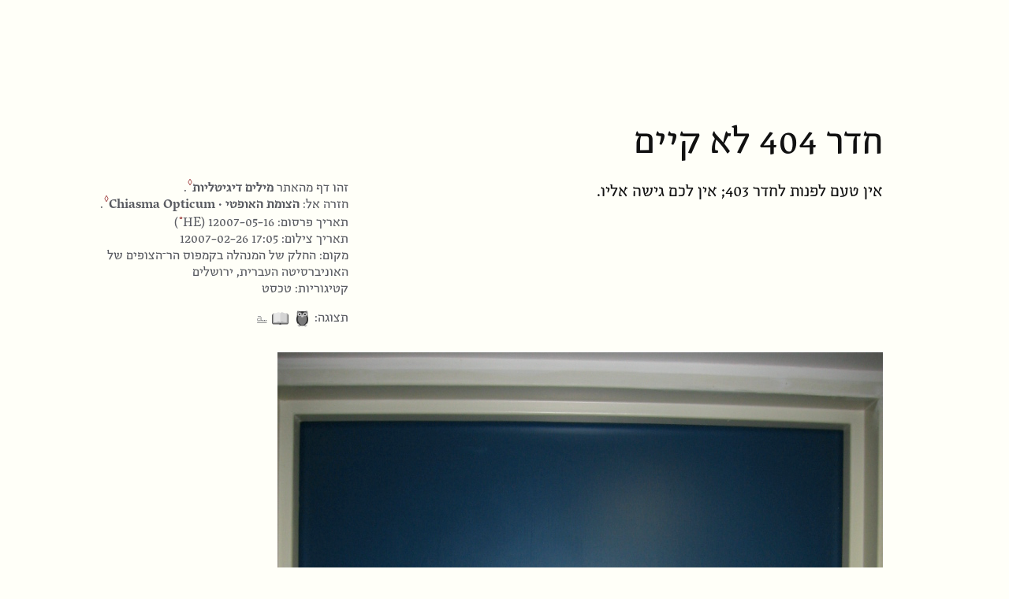

--- FILE ---
content_type: text/html
request_url: https://digitalwords.net/chi/oc/v1/127.html
body_size: 2100
content:
<!DOCTYPE html>

<head>
    <meta charset="UTF-8" />
    <link rel="stylesheet" type="text/css" media="all" href="/css/style.css" />
    <link rel="stylesheet" type="text/css" media="all" href="/css/hebrew.css" />
    <meta name="fediverse:creator" content="@ruxotves@hed.im">
    <link href="/feed.xml" type="application/atom+xml" rel="alternate" title="עדכונים לכל האתר" />
    <meta name="viewport" content="width=device-width, initial-scale=1">
    <title>חדר 404 לא קיים · מילים דיגיטליות</title>
    <link rel="icon" type="image/png" href="/favicon.png" sizes="48x48" />
    <script type="text/javascript" src="/js/gender.js"></script>
    <script type="text/javascript" src="/js/jss.min.js"></script>
</head>

<body onload="randomize_gender();">

<script>
function onlyPlayOneIn(container) {
        container.addEventListener("play", function(event) {
                audio_elements = container.getElementsByTagName("audio")
                for(i=0; i < audio_elements.length; i++) {
                        audio_element = audio_elements[i];
                        if (audio_element !== event.target) {
                                audio_element.pause();
                                audio_element.currentTime = 0;
                        }
                }
        }, true);
}
document.addEventListener("DOMContentLoaded", function() {
        onlyPlayOneIn(document.body);
});
</script>

<article>
<section>
<h1>

חדר 404 לא קיים</h1>


<label for="123" class="margin-toggle" style="display: none">X</label>
<input type="checkbox" id="123" class="margin-toggle"></input>
<div id="marginnav" class="marginnote">
    <div style="margin-bottom: 1em">
            זהו דף מהאתר <a href="/" class="xref"><b>מילים דיגיטליות</b></a>.
        <br/>
        חזרה אל: <a href="/chi/index.html" class="xref"><b>הצומת האופטי · Chiasma Opticum</b></a>.
        <br/>
        תאריך פרסום: 12007-05-16 (<a href="https://www.youtube-nocookie.com/embed/czgOWmtGVGs?hl=iw&cc_lang_pref=iw&cc_load_policy=1""><span class="latin">HE</span></a>)

        <br/>
        תאריך צילום: <span dir="ltr">12007-02-26 17:05</span>
        <br/>
        מקום: החלק של המנהלה בקמפוס הר־הצופים של האוניברסיטה העברית, ירושלים
        <br/>
        קטיגוריות: טכסט
    </div>

    <div style="margin-bottom: 1em">
    תצוגה:
    <abbr title="מצב לילה/ים"><ul id="lightswitch">
      <li>
        <span style="filter: grayscale(100%)">🦉</span>
        <span style="filter: grayscale(100%)">💡</span>
      </li>
    </ul></abbr>
    <abbr title="מצב קריאה/צבעוני"><ul id="readingmode">
      <li>
        <span>🎨</span>
        <span style="filter: grayscale(100%)">📖</span>
      </li>
    </ul></abbr>
    <abbr title="קישורים רגילים/נוחים"><ul id="uglylinks">
      <li>
        <span>⎁</span>
        <span style="filter: grayscale(100%)">📄</span>
      </li>
    </ul></abbr>
    </div>







</div>


<headline></headline><body><p>אין טעם לפנות לחדר 403; אין לכם גישה אליו.</p><figure class="fullwidth"><a href="127-001.jpg" class="barelink"><img src="127-001.jpg"/></a></figure><figure class="fullwidth"><a href="127-002.jpg" class="barelink"><img src="127-002.jpg"/></a></figure><p><a href="https://en.wikipedia.org/wiki/HTTP_403#4xx_Client_Error" class="wikilink">(למאותגרים HTTP־ית)</a></p></body><div style="display: none"><toc-entries></toc-entries></div>


<hr class="kinderlachhr"/>
<ul class="child-list">

</ul>



</section>
</article>

<!--
<script src="https://code.jquery.com/jquery-3.3.1.js"></script>
<script type="text/javascript">
    $(document).ready(function(){
        $('.toggle').click(function(){
            $('.toggle').toggleClass('active')
            $('body').toggleClass('night')
        })
    })
</script>
-->

<!--
<link rel="preconnect" href="https://fonts.googleapis.com">
<link rel="preconnect" href="https://fonts.gstatic.com" crossorigin>
<style>
@font-face {
    font-family: 'Noto Emoji';
    font-style: normal;
    font-weight: 400;
    font-display: swap;
  opacity: 0.5;
    /*src: url(https://fonts.gstatic.com/s/notoemoji/v34/bMrnmSyK7YY-MEu6aWjPDs-ar6uWaGWuob-r0jwv.ttf) format('truetype');*/
    /* unicode-range: U+1F300-1F5FF, U+1F600-1F64F, U+1F680-1F6FF, U+2600-26FF; */
    unicode-range: U+00A9, U+00AE, U+203C, U+2049, U+20E3, U+2122, U+2139, U+2194-2199, U+21A9-21AA, U+231A, U+231B, U+2328, U+23CF, U+23E9-23F3, U+23F8-23FA, U+24C2, U+25AA, U+25AB, U+25B6, U+25C0, U+25FB-25FE, U+2600-27EF, U+2934, U+2935, U+2B00-2BFF, U+3030, U+303D, U+3297, U+3299, U+1F000-1F02F, U+1F0A0-1F0FF, U+1F100-1F64F, U+1F680-1F6FF, U+1F910-1F96B, U+1F980-1F9E0,
    U+1F300-1F5FF, U+1F600-1F64F, U+1F680-1F6FF, U+2600-26FF
    ;
}
</style>
-->

<script src="https://cdn.jsdelivr.net/npm/@twemoji/api@latest/dist/twemoji.min.js" crossorigin="anonymous"></script>
<script>twemoji.parse(document.body);</script>

<script src="https://code.jquery.com/jquery-3.3.1.js"></script>
<script type="text/javascript">
$(document).ready(function(){
    $('#readingmode').toggleClass('active');
    $('.marginnote img,.emoji').toggleClass('readingmode');
  $('#lightswitch').click(function(){
    $('#lightswitch').toggleClass('active');
    $('body').toggleClass('night');
    $('a').toggleClass('night');
    $('h2').toggleClass('night');
    $('h3').toggleClass('night');
    $('span').toggleClass('night');
    $('#marginnav').toggleClass('night');
  });
  $('#readingmode').click(function(){
    $('#readingmode').toggleClass('active');
    $('.marginnote img,.emoji').toggleClass('readingmode');
  });
  $('#uglylinks').click(function(){
    $('#uglylinks').toggleClass('active');
    $('a').toggleClass('uglylinks');
  });
})
</script>


</body>

--- FILE ---
content_type: text/css
request_url: https://digitalwords.net/css/style.css
body_size: 2657
content:
@import url('/fonts/main.css');
@import url('tufte.css');
@import url('butternick-links.css');
@import url('switches.css');
@import url('highlight.css');
@import url('fediverse.css');



/*
┌───────────┐
│ Languages │
└───────────┘

*/

.latin {
        font-family: "Vesper";
        direction: ltr !important;
    text-align: left;
}
.latin:before {
        content: "‎";
}
.latin:after {
        content: "‎";
}

.latinpar {
        direction: ltr;
        text-align: left;
        font-family: "Vesper";
}

.hebrewpar {
        direction: rtl;
        text-align: right;
    font-family: "Rac", "Open Sans Hebrew", "Alef", serif;
}

.textwidthpar {
        width: 55%;
}


blockquote ul, blockquote ol {
        width: 50%;
}

@media (max-width: 760px) {
        .textwidthpar {
        width: 100%;
        }
}

.center {
        width: 55%;
        text-align: center;
}

@media (max-width: 760px) {
        .center {
        width: 100%;
                text-align: center;
        }
}

.gentium {
        font-family: "Gentium Plus", "Gentium";
        direction: ltr !important;
}
.gentium:before {
        content: "‎";
}
.gentium:after {
        content: "‎";
}

.grapheme:before {
        content: "⟨";
}
.grapheme:after {
        content: "⟩";
}

.hebrew-meta {
        direction: rtl;
        font-family: "SBL Hebrew";
}

.biblical-hebrew {
        direction: rtl;
        font-family: "SBL Hebrew";
}

.mongol {
        writing-mode: tb-lr;
        writing-mode: vertical-lr;
}


/*
┌───────────────────┐
│ Table of contents │
└───────────────────┘
*/

/* Index page */

#toc {
        margin-top: 10ex;
}

#toc ul {
        list-style-type: none;
    list-style: none;
    padding-right: 0;
}

.maintoc ul li {
        font-weight: bold;
}

.maintoc ul li li {
        font-weight: normal;
}

.kinderlachhr {
    margin: 3em 0;
}


/* Local TOC for pages */

.nav2, .nav3, .nav4, .nav5 {
    font-family: "Vesper", "Rac";
    font-feature-settings: "tnum" 1;
}

.nav2 a:after, .nav3 a:after, .nav4 a:after, .nav4 a:after {
        content: none;
}



/*
┌───────┐
│ Tufte │
└───────┘
*/

.sidenote, .marginnote {
        margin-bottom: 2ex;
}

.marginnote img {
        width: 100%;
}


h2, h3, h4, h5 {
        font-style: normal;
        font-weight: normal;
        color: #595B61;
}

h2 {
        margin-top: 5rem;
}

h3 {
        margin-top: 4rem;
}

h4 {
    font-size: 1.4rem;
    margin-top: 3rem;
    margin-bottom: 1.4rem;
    line-height: 1;
}

h5 {
    font-size: 1.2rem;
    margin-top: 3rem;
    margin-bottom: 1.4rem;
    line-height: 1;
}

h4+h5 {
        margin-top: 2rem;
}

dl {
    font-size: 1.4rem;
    line-height: 2rem;
}

section > dl {
    width: 55%;
}

dl {
  display: grid;
  grid-template-columns: max-content auto;
}

dt {
  grid-column-start: 1;
}

dd {
  grid-column-start: 2;
}

@media (max-width: 760px) {
        /*label.margin-toggle:not(.sidenote-number) {*/
        label.margin-toggle {
                display: inline-table;
                width: 1em;
                height: 1em;
                margin-left: 0.25em;
                margin-right: 0.25em;
                /*font-size: 1em;*/
                font-family: monospace;
                /*line-height: 10px;*/
                /*line-height: normal;*/
                vertical-align: middle;
                text-align: center;
                border: solid 1px gray;
                color: gray;
                border-radius: 3px;
        }
        label.margin-toggle.sidenote-number:after {
                top: 0;
                left: 0;
                right: 0;
                bottom: 0;
                vertical-align: inherit;
                font-size: initial;
        }
}

.sidenote-number:after, .sidenote:before {
    font-size: 0.8rem;
}


.sidenote:before {
    content: " " counter(sidenote-counter) " ";
    top: 0;
    border: 1px #595B61 solid;
    color: #595B61;
    border-radius: 9cm;
}

.blogdiv {
    font-size: 1.4rem;
    line-height: 2rem;
    margin-top: 1.4rem;
    margin-bottom: 1.4rem;
    padding-right: 0;
    vertical-align: baseline;
    width: 55%;
}

@media (max-width: 760px) {
    .blogdiv {
        width: 100%;
    }
}

.slide {
    width: 100%;
}

section > table {
    font-size: 1.4rem;
    line-height: 2rem;
}

ul p + p {
    margin-top: 1.4rem;
}

li {
        margin-bottom: 1.4rem;
}

.maintoc li, .child-list li {
        margin-bottom: 0px;
}

/*
┌──────┐
│ Misc │
└──────┘
*/

#sitetitle {
    font-weight: 400;
    margin-top: 4rem;
    margin-bottom: 1.5rem;
    font-size: 3.2rem;
    line-height: 1;
}

#sitelogo {
        height: 1.5ex;
        width: auto;
        vertical-align: bottom;
        float: left
}

@media (max-width: 760px) {
        #sitelogo {
                display: none;
        }
}

.todo {
        color: #E11;
}

.figuresource {
    float: left;
    }

.figuresource-ltr {
    float: right;
}

ul {
        list-style: circle;
}

code {
        font-family: Iosevka;
        direction: ltr !important;
}
code:before {
        content: "‎";
}
code:after {
        content: "‎";
}

.tldr {
        font-size: 1.4rem;
    line-height: 2rem;
        color: #595B61;
        width: 55%;

    background: #fcfcfc;
    padding: 1.5rem;
    border-top: 1px solid #ebebeb;
    border-bottom: 1px solid #ebebeb;
    margin-bottom: 1.2rem;
}

@media (max-width: 760px) {
        .tldr {
                width: 100%;
        }
}

/* This way <sup /> doesn’t make spacing between lines awkwardly big. */
sup {
    line-height: 0;
}

.frame {
    border: thin black solid;
}

th {
        text-align: initial;
}

/*
┌─────────┐
│ Glosses │
└─────────┘
*/

.example {
    padding: 1.5rem;
        padding-top: 0.5rem;
    border-top: 1px solid #ebebeb;
    border-bottom: 1px solid #ebebeb;
    margin-bottom: 1.2rem;
}

.gloss {
        font-size: 75%;
}

.glossedblock li {
        margin-bottom: 2ex;
        line-height: 4rem;
}


/*
┌──────────────┐
│ (La)TeX logo │
└──────────────┘
Source: https://stackoverflow.com/a/8160532
*/

.tex sub, .latex sub, .latex sup {
        text-transform: uppercase;
}

.tex sub, .latex sub {
        vertical-align: -0.5ex;
        margin-left: -0.1667em;
        margin-right: -0.125em;
}

.tex, .latex, .tex sub, .latex sub {
        font-size: 1em;
}

.latex sup {
        font-size: 0.85em;
        vertical-align: 0.15em;
        margin-left: -0.36em;
        margin-right: -0.15em;
}

/*
┌───────────┐
│ Pixel art │
└───────────┘
*/

.pixelart {
    image-rendering: optimizeSpeed;             /* STOP SMOOTHING, GIVE ME SPEED  */
    image-rendering: -moz-crisp-edges;          /* Firefox                        */
    image-rendering: -o-crisp-edges;            /* Opera                          */
    image-rendering: -webkit-optimize-contrast; /* Chrome (and eventually Safari) */
    image-rendering: pixelated; /* Chrome */
    image-rendering: optimize-contrast;         /* CSS3 Proposed                  */
    -ms-interpolation-mode: nearest-neighbor;   /* IE8+                           */
}


/*
┌─────┐
│ Bit │
└─────┘
*/


@font-face {
    font-family: bob;
    font-style: normal;
    font-weight: normal;
    font-stretch: normal;
    src: url('/fonts/bobbin/bobbin-webfont.woff2') format('woff2'),
         url('/fonts/bobbin/bobbin-webfont.woff') format('woff');
}

.bitbox {
        background-color: #111;
        color: #fffff8;
        padding: 1em;
        border-radius: 1em;
        min-height: 4.8em;
        width: calc(55% - 2em);
        font-family: bob;
        display: block;
}

.bitbox a:after {
        font-family: Bobbin;
}

.bitbox a:after {
        color: #88c0d0;
}

.megason {
        width: 615px;
        height: 407px;
        background: url("/pici-80/megason.webp");
        display: inline-block;
        background-repeat: no-repeat;
        background-size: cover;
        transition-duration: background 1s;
}

.megason:hover {
        background: url("/pici-80/megason-easter.webp");
        background-repeat: no-repeat;
        background-size: cover;
}

.smallbit {
        width: 2em;
        height: 2em;
        background: url("/pici-80/bit-small-l.png");
        display: inline-block;
        background-repeat: no-repeat;
        background-size: cover;
        margin-left: 1em;
}

.smallbit:hover {
        background: url("/pici-80/bit-small-l-2.png");
        background-repeat: no-repeat;
        background-size: cover;
}
.smallbit a:hover {
        background: none;
}

@media (max-width: 760px) {
        .bitbox {
                width: 90%;
        }
}

/*
┌─────────┐
│ PICI-80 │
└─────────┘
*/

.picoscreenshot {
        width: 256px !important;
        height: 256px !important;
        border: solid 4px black;
}

.pico {
        font-family: 'Zepto-8' !important;
        direction: ltr !important;
    text-align: left;
        font-size: 60%;
}


/*
┌──────────────────────┐
│ booktabs-like tables │
└──────────────────────┘
*/

.booktab {
        border-top: 2px solid #111;
        border-bottom: 2px solid #111;
}

.booktab th {
    border-bottom: 1px solid #111;
    text-align: inherit;
        font weight: normal;
        vertical-align: top;
}


/*
┌───────────────────┐
│ Tables in general │
└───────────────────┘
*/

table td {
        vertical-align: top;
}


/*
┌─────────┐
│ Twemoji │
└─────────┘
*/

img.emoji {
   height: 1em;
   width: 1em;
   margin: 0 .05em 0 .1em;
   vertical-align: -0.1em;
   /*filter: grayscale(100%);*/
}


h.greyscale {
        filter: grayscale(100%);
}





/*
┌────────────────────┐
│ Letter-sized image │
└────────────────────┘
*/

.lettersized {
        height: 1em !important;
}


/*
┌───────────────┐
│ Keyboard keys │
└───────────────┘
*/

kbd {
        display: inline-block;
        padding: 3px 5px;
        font-family: Iosevka, monospace;
        direction: ltr;
        color: #444d56;
        vertical-align: middle;
        background-color: #fafbfc;
        border: solid 1px #d1d5da;
        border-bottom-color: #d1d5da;
        border-radius: 6px;
        box-shadow: inset 0 -1px 0 #d1d5da;
}


/*
┌──────────────────────┐
│ Comma separated list │
└──────────────────────┘
*/

.comma-list {
  display: inline;
  list-style: none;
  padding: 0px;
}

.comma-list li {
  display: inline;
}

.comma-list li::after {
  content: ", ";
}

.comma-list li:last-child::after {
    content: "";
}


/*
 ┌───────┐
 │ Babel │
 └───────┘
*/

.bi {
width: 82%;
display: flex;
flex-direction: row-reverse;
}

.bi > p {
  flex: 1 1 50%;
  /*border: 1px solid black;*/
}


--- FILE ---
content_type: text/css
request_url: https://digitalwords.net/css/hebrew.css
body_size: -126
content:
@import url('rtl.css');

body, .hebrewfont, .gloss {
    font-family: 'NotoEmoji', "Rac", "Open Sans Hebrew", "Alef", serif;
}


--- FILE ---
content_type: text/css
request_url: https://digitalwords.net/css/rtl.css
body_size: 515
content:
.section_number {
    margin-left: 1em;
}

code, pre > code {
    direction: ltr !important;
}

.maintoc ul li li {
    padding-right: 2em;
}





body {
        padding-right: 12.5%;
        padding-left: 0%;
    direction: rtl;
}


p {
        padding-left: 0;
}

blockquote p {
        margin-right: 0;
        margin-left: 40px;
}

blockquote footer {
        text-align: left;
}

figcaption {
        float: left;
        clear: left;
}

figure.fullwidth figcaption {
        margin-right: 0;
        margin-left: 24%;
}

.sidenote, .marginnote {
        float: left;
        clear: left;
        margin-right: 0;
        margin-left: -60%;
}

.sidenote:before {
    margin-left: 0.5em;
}

.sidenote-number:after {
        margin-left: 0;
        margin-right: 0.1rem;
}

blockquote .sidenote, blockquote .marginnote {
        margin-right: 0;
        margin-left: -82%;
        text-align: right;
}

pre.code {
        margin-left: 0;
        margin-right: 2.5%;
}

.iframe-wrapper iframe {
        left: 0;
        right: 0;
}




@media (max-width: 760px) {
    body {
        width: 84%;
        padding-left: 8%;
        padding-right: 8%;
    }

    hr,
    section > p,
    section > footer,
    section > table {
        width: 100%;
    }

    pre > code {
        width: 97%;
    }

    section > ol {
        width: 90%;
    }

    section > ul {
        width: 90%;
    }

    figure {
        max-width: 90%;
    }

    figcaption,
    figure.fullwidth figcaption {
        margin-right: 0%;
        max-width: none;
    }

    blockquote {
        margin-right: 1.5em;
        margin-left: 0em;
    }

    blockquote p,
    blockquote footer {
        width: 100%;
    }

    label.margin-toggle:not(.sidenote-number) {
        display: inline;
    }

    .sidenote,
    .marginnote {
        display: none;
    }

    .margin-toggle:checked + .sidenote,
    .margin-toggle:checked + .marginnote {
        display: block;
        float: right;
        right: 1rem;
        clear: both;
        width: 95%;
        margin: 1rem 2.5%;
        vertical-align: baseline;
        position: relative;
    }

    label {
        cursor: pointer;
    }

    div.table-wrapper,
    table {
        width: 85%;
    }

    img {
        width: 100%;
    }
}




ul .sidenote, ul .marginnote {
    margin-left: -65%;
    width: 55%;
}

@media (max-width: 760px) {
    ul {
        padding-right: 1em;
    }
}

blockquote {
        border-right: 1px solid lightgray;
        padding-right: 20px;
        margin-right: 20px;
}



#marginnav {
    /*margin-left: -10.5%; [> Ugly hack! <]*/
    /*display: block;*/
    margin-left: 9.5%;
    width: 30%;
    color: #595B61;
}
@media (max-width: 760px) {
    #marginnav {
        margin-left: 0%;
        display: block;
        float: left;
        left: 1rem;
        clear: both;
        width: 95%;
        margin: 1rem 2.5%;
        vertical-align: baseline;
        position: relative;
    }
}

.nav3 {
    margin-right: 1em;
}

.nav4 {
    margin-right: 2em;
}

.nav5 {
    margin-right: 3em;
}


--- FILE ---
content_type: text/css
request_url: https://digitalwords.net/fonts/main.css
body_size: -203
content:
@import url('/fonts/rac/main.css');
@import url('/fonts/vesper/main.css');
@import url('/fonts/gentium/main.css');
@import url('/fonts/sbl-hebrew/main.css');
@import url('/fonts/noto-emoji/main.css');


--- FILE ---
content_type: text/css
request_url: https://digitalwords.net/css/tufte.css
body_size: 1963
content:
@charset "UTF-8";

/* Import ET Book styles
   adapted from https://github.com/edwardtufte/et-book/blob/gh-pages/et-book.css */



/* Tufte CSS styles */
html {
    font-size: 15px;
}

body {
    width: 87.5%;
    margin-left: auto;
    margin-right: auto;
    padding-left: 12.5%;
    font-family: et-book, Palatino, "Palatino Linotype", "Palatino LT STD", "Book Antiqua", Georgia, serif;
    background-color: #fffff8;
    color: #111;
    max-width: 1400px;
    counter-reset: sidenote-counter;
}

h1 {
    font-weight: 400;
    margin-top: 4rem;
    margin-bottom: 1.5rem;
    font-size: 3.2rem;
    line-height: 1;
}

h2 {
    font-style: italic;
    font-weight: 400;
    margin-top: 2.1rem;
    margin-bottom: 1.4rem;
    font-size: 2.2rem;
    line-height: 1;
}

h3 {
    font-style: italic;
    font-weight: 400;
    font-size: 1.7rem;
    margin-top: 2rem;
    margin-bottom: 1.4rem;
    line-height: 1;
}

hr {
    display: block;
    height: 1px;
    width: 55%;
    border: 0;
    border-top: 1px solid #ccc;
    margin: 1em 0;
    padding: 0;
}

p.subtitle {
    font-style: italic;
    margin-top: 1rem;
    margin-bottom: 1rem;
    font-size: 1.8rem;
    display: block;
    line-height: 1;
}

.numeral {
    font-family: et-book-roman-old-style;
}

.danger {
    color: red;
}

article {
    padding: 5rem 0rem;
}

section {
    padding-top: 1rem;
    padding-bottom: 1rem;
}

p,
ol,
ul {
    font-size: 1.4rem;
    line-height: 2rem;
}

p {
    margin-top: 1.4rem;
    margin-bottom: 1.4rem;
    padding-right: 0;
    vertical-align: baseline;
}

/* Chapter Epigraphs */
div.epigraph {
    margin: 5em 0;
}

div.epigraph > blockquote {
    margin-top: 3em;
    margin-bottom: 3em;
}

div.epigraph > blockquote,
div.epigraph > blockquote > p {
    font-style: italic;
}

div.epigraph > blockquote > footer {
    font-style: normal;
}

div.epigraph > blockquote > footer > cite {
    font-style: italic;
}
/* end chapter epigraphs styles */

blockquote {
    font-size: 1.4rem;
}

blockquote p {
    width: 55%;
    margin-right: 40px;
}

blockquote footer {
    width: 55%;
    font-size: 1.1rem;
    text-align: right;
}

section > p,
section > footer,
section > table {
    width: 55%;
}

/* 50 + 5 == 55, to be the same width as paragraph */
section > ol,
section > ul {
    width: 50%;
    -webkit-padding-start: 5%;
    -moz-padding-start: 5%;
    padding-inline-start: 5%;
}

li:not(:first-child) {
    margin-top: 0.25rem;
}

figure {
    padding: 0;
    border: 0;
    font-size: 100%;
    font: inherit;
    vertical-align: baseline;
    max-width: 55%;
    -webkit-margin-start: 0;
    -webkit-margin-end: 0;
    -moz-margin-start: 0;
    -moz-margin-end: 0;
    margin: 0 0 3em 0;
}

figcaption {
    float: right;
    clear: right;
    margin-top: 0;
    margin-bottom: 0;
    font-size: 1.1rem;
    line-height: 1.6;
    vertical-align: baseline;
    position: relative;
    max-width: 40%;
}

figure.fullwidth figcaption {
    margin-right: 24%;
}

/* Links: replicate underline that clears descenders */
a:link,
a:visited {
    color: inherit;
}

.no-tufte-underline:link {
    background: unset;
    text-shadow: unset;
}

a:link, .tufte-underline, .hover-tufte-underline:hover {
    text-decoration: none;
    background: -webkit-linear-gradient(#fffff8, #fffff8), -webkit-linear-gradient(#fffff8, #fffff8), -webkit-linear-gradient(currentColor, currentColor);
    background: linear-gradient(#fffff8, #fffff8), linear-gradient(#fffff8, #fffff8), linear-gradient(currentColor, currentColor);
    -webkit-background-size: 0.05em 1px, 0.05em 1px, 1px 1px;
    -moz-background-size: 0.05em 1px, 0.05em 1px, 1px 1px;
    background-size: 0.05em 1px, 0.05em 1px, 1px 1px;
    background-repeat: no-repeat, no-repeat, repeat-x;
    text-shadow: 0.03em 0 #fffff8, -0.03em 0 #fffff8, 0 0.03em #fffff8, 0 -0.03em #fffff8, 0.06em 0 #fffff8, -0.06em 0 #fffff8, 0.09em 0 #fffff8, -0.09em 0 #fffff8, 0.12em 0 #fffff8, -0.12em 0 #fffff8, 0.15em 0 #fffff8, -0.15em 0 #fffff8;
    background-position: 0% 93%, 100% 93%, 0% 93%;
}

@media screen and (-webkit-min-device-pixel-ratio: 0) {
    a:link, .tufte-underline, .hover-tufte-underline:hover {
        background-position-y: 87%, 87%, 87%;
    }
}

a:link::selection,
a:link::-moz-selection {
    text-shadow: 0.03em 0 #b4d5fe, -0.03em 0 #b4d5fe, 0 0.03em #b4d5fe, 0 -0.03em #b4d5fe, 0.06em 0 #b4d5fe, -0.06em 0 #b4d5fe, 0.09em 0 #b4d5fe, -0.09em 0 #b4d5fe, 0.12em 0 #b4d5fe, -0.12em 0 #b4d5fe, 0.15em 0 #b4d5fe, -0.15em 0 #b4d5fe;
    background: #b4d5fe;
}

/* Sidenotes, margin notes, figures, captions */
img {
    max-width: 100%;
}

.sidenote,
.marginnote {
    float: right;
    clear: right;
    margin-right: -60%;
    width: 50%;
    margin-top: 0;
    margin-bottom: 0;
    font-size: 1.1rem;
    line-height: 1.3;
    vertical-align: baseline;
    position: relative;
}

.sidenote-number {
    counter-increment: sidenote-counter;
}

.sidenote-number:after,
.sidenote:before {
    font-family: et-book-roman-old-style;
    position: relative;
    vertical-align: baseline;
}

.sidenote-number:after {
    content: counter(sidenote-counter);
    font-size: 1rem;
    top: -0.5rem;
    left: 0.1rem;
}

.sidenote:before {
    content: counter(sidenote-counter) " ";
    font-size: 1rem;
    top: -0.5rem;
}

blockquote .sidenote,
blockquote .marginnote {
    margin-right: -82%;
    min-width: 59%;
    text-align: left;
}

div.fullwidth,
table.fullwidth {
    width: 100%;
}

div.table-wrapper {
    overflow-x: auto;
    font-family: "Trebuchet MS", "Gill Sans", "Gill Sans MT", sans-serif;
}

.sans {
    font-family: "Gill Sans", "Gill Sans MT", Calibri, sans-serif;
    letter-spacing: .03em;
}

code, pre > code {
    font-family: Consolas, "Liberation Mono", Menlo, Courier, monospace;
    font-size: 1.0rem;
    line-height: 1.42;
    -webkit-text-size-adjust: 100%; /* Prevent adjustments of font size after orientation changes in iOS. See https://github.com/edwardtufte/tufte-css/issues/81#issuecomment-261953409 */
}

.sans > code {
    font-size: 1.2rem;
}

h1 > code,
h2 > code,
h3 > code {
    font-size: 0.80em;
}

.marginnote > code,
.sidenote > code {
    font-size: 1rem;
}

pre > code {
    font-size: 0.9rem;
    width: 52.5%;
    margin-left: 2.5%;
    overflow-x: auto;
    display: block;
}

pre.fullwidth > code {
    width: 90%;
}

.fullwidth {
    max-width: 90%;
    clear:both;
}

span.newthought {
    font-variant: small-caps;
    font-size: 1.2em;
}

input.margin-toggle {
    display: none;
}

label.sidenote-number {
    display: inline;
}

label.margin-toggle:not(.sidenote-number) {
    display: none;
}

.iframe-wrapper {
    position: relative;
    padding-bottom: 56.25%; /* 16:9 */
    padding-top: 25px;
    height: 0;
}

.iframe-wrapper iframe {
    position: absolute;
    top: 0;
    left: 0;
    width: 100%;
    height: 100%;
}

@media (max-width: 760px) {
    body {
        width: 84%;
        padding-left: 8%;
        padding-right: 8%;
    }

    hr,
    section > p,
    section > footer,
    section > table,
    section > #fediverse-comments {
        width: 100%;
    }

    pre > code {
        width: 97%;
    }

    section > ol {
        width: 90%;
    }

    section > ul {
        width: 90%;
    }

    figure {
        max-width: 90%;
    }

    figcaption,
    figure.fullwidth figcaption {
        margin-right: 0%;
        max-width: none;
    }

    blockquote {
        margin-left: 1.5em;
        margin-right: 0em;
    }

    blockquote p,
    blockquote footer {
        width: 100%;
    }

    label.margin-toggle:not(.sidenote-number) {
        display: inline;
    }

    .sidenote,
    .marginnote {
        display: none;
    }

    .margin-toggle:checked + .sidenote,
    .margin-toggle:checked + .marginnote {
        display: block;
        float: left;
        left: 1rem;
        clear: both;
        width: 95%;
        margin: 1rem 2.5%;
        vertical-align: baseline;
        position: relative;
    }

    label {
        cursor: pointer;
    }

    div.table-wrapper,
    table {
        width: 85%;
    }

    img {
        width: 100%;
    }
}


--- FILE ---
content_type: text/css
request_url: https://digitalwords.net/css/butternick-links.css
body_size: 74
content:
a:link, a.after:link {
        text-decoration: none !important;
        background: none;
        text-shadow: none;
}

a:after {
    position: relative;
    content: "\FEFF\200F°";margin-left: 0.10em;
    font-size: 90%;
    top: -0.10em;
    color: #933;
        font-family: "Vesper";
}

a:hover {
        background: #BBCCEE;
        transition-property: background;
        transition-duration: 0.1s;
        }

a.wikilink:after {
    color: #555;
}



/*
a.xref {
    color: #933;
}
a.xref:after {
        content: none;
}
*/


a.xref:after {
    position: relative;
    content: "\FEFF\200F\25CA";margin-left: 0.10em;
    font-size: 0.8rem;
    top: -0.5rem;
    color: #933;
    font-family: "Vesper";
}



.barelink:after {
        content: none;
}


.invisiblelink:hover {
    background: none;
}
.invisiblelink:after {
        content: none;
}



.notlink:after {
    position: relative;
    content: "\FEFF\200F ×";margin-left: 0.10em;
    font-size: 90%;
    top: -0.10em;
    color: #999;
        font-family: "Vesper";
}


--- FILE ---
content_type: text/css
request_url: https://digitalwords.net/css/switches.css
body_size: 675
content:
/*
┌──────────┐
│ Switches │
└──────────┘
*/

#lightswitch, #readingmode, #uglylinks {
  /*position: absolute;
  top: 2em;
  right: 2em;*/
  margin: 0;
  padding: 0;
  height: 1em;
  z-index: 1;
  cursor: pointer;
  overflow: hidden;
  display: inline-block;
  vertical-align: middle;
}
#lightswitch li, #readingmode li, #uglylinks li {
  list-style: none;
  transition: 0.5s;
}
#lightswitch.active li, #readingmode.active li, #uglylinks.active li{
  transform: translateY(-1em);
}
#lightswitch li span, #readingmode li span, #uglylinks li span {
  display: block;
  height: 1em;
  line-height: 1em;
}



/*
┌─────────────┐
│ Lightswitch │
└─────────────┘
*/

body.night {
    color: #eceff4;
    background: #2e3440;
}
a.night:after {
    color: #88c0d0;
}
a.xref.night:after {
    color: #88c0d0;
}
h2.night, h3.night, h4.night {
    color: #d8dee9;
}
#marginnav.night {
    color: #d8dee9;
}
.sidenote.night:before {
    color: #d8dee9;
    border-color: #d8dee9;
}

a.night, body, img {
    transition: 0.5s;
}

/*
.mastodon-comment.night {
    background-color: #4C566A;
}
*/


/*
┌──────────────┐
│ Reading mode │
└──────────────┘
*/

.margin-figure.readingmode {
        filter: grayscale(100%) opacity(25%);
}

.margin-figure.readingmode:hover {
        filter: none;
}

.emoji.readingmode {
        filter: grayscale(100%);
}



/*
┌────────────┐
│ Ugly links │
└────────────┘
*/

a.uglylinks:after {
    display: none;
}

a.uglylinks {
    text-decoration: underline !important;
}

/*
a.uglylinks:link,
a.uglylinks:visited {
    color: inherit;
}

.no-tufte-underline:link {
    background: unset;
    text-shadow: unset;
}

a.uglylinks:link, .tufte-underline, .hover-tufte-underline:hover {
    text-decoration: none;
    background: -webkit-linear-gradient(#fffff8, #fffff8), -webkit-linear-gradient(#fffff8, #fffff8), -webkit-linear-gradient(currentColor, currentColor);
    background: linear-gradient(#fffff8, #fffff8), linear-gradient(#fffff8, #fffff8), linear-gradient(currentColor, currentColor);
    -webkit-background-size: 0.05em 1px, 0.05em 1px, 1px 1px;
    -moz-background-size: 0.05em 1px, 0.05em 1px, 1px 1px;
    background-size: 0.05em 1px, 0.05em 1px, 1px 1px;
    background-repeat: no-repeat, no-repeat, repeat-x;
    text-shadow: 0.03em 0 #fffff8, -0.03em 0 #fffff8, 0 0.03em #fffff8, 0 -0.03em #fffff8, 0.06em 0 #fffff8, -0.06em 0 #fffff8, 0.09em 0 #fffff8, -0.09em 0 #fffff8, 0.12em 0 #fffff8, -0.12em 0 #fffff8, 0.15em 0 #fffff8, -0.15em 0 #fffff8;
    background-position: 0% 93%, 100% 93%, 0% 93%;
}

@media screen and (-webkit-min-device-pixel-ratio: 0) {
    a.uglylinks:link, .tufte-underline, .hover-tufte-underline:hover {
        background-position-y: 87%, 87%, 87%;
    }
}

a.uglylinks:link::selection,
a.uglylinks:link::-moz-selection {
    text-shadow: 0.03em 0 #b4d5fe, -0.03em 0 #b4d5fe, 0 0.03em #b4d5fe, 0 -0.03em #b4d5fe, 0.06em 0 #b4d5fe, -0.06em 0 #b4d5fe, 0.09em 0 #b4d5fe, -0.09em 0 #b4d5fe, 0.12em 0 #b4d5fe, -0.12em 0 #b4d5fe, 0.15em 0 #b4d5fe, -0.15em 0 #b4d5fe;
    background: #b4d5fe;
}
*/


--- FILE ---
content_type: text/css
request_url: https://digitalwords.net/css/highlight.css
body_size: 785
content:
.highlight {
        direction: ltr;
    background: #fcfcfc;
    padding: 0.5rem;
    border-top: 1px solid #ebebeb;
    border-bottom: 1px solid #ebebeb;
    margin-bottom: 1.2rem;
}

div.filename {
  padding-bottom: 0.1rem;
  padding-top: 0.1rem;
  padding-left: 0.5rem;
  border-top-right-radius: 0.5rem;
  background: #f6f6f6;
  font-family: triplicate-t4c, Consolas, Courier;
  font-size: 1rem;
  color: #666;
  position: relative;
  top: 1px;
  direction: ltr;
}

.highlight .linenos {
    display: none;
}

.highlight pre {
    font-family: Iosevka;
    font-size: 1rem;
    line-height: 1.35;
    margin-right: -2rem;
    white-space: pre-wrap;
        text-align: left;
}

section > .highlight {
    width: 55%;
}

.filebox {
        direction: ltr;
    width: 55%;
}

@media (max-width: 760px) {
        section > .highlight, .filebox {
                width: 100%;
        }
}









.p { color: #888;}
.c { color: #998; font-style: italic; } /* Comment */
.err { color: red; font-style: italic; } /* Error */
.o { color: #000; } /* Operator */
.cm { color: #c2741f; font-style: italic } /* Comment.Multiline */
.cp { color: #c2741f; font-style: italic } /* Comment.Preproc */
.c1 { color: #c2741f; font-style: italic } /* Comment.Single */
.ch { color: #c2741f;} /* Comment.Header */
.cs { color: #c2741f; font-style: italic } /* Comment.Special */
.gd { color: #000; background-color: #ffdddd } /* Generic.Deleted */
.ge { color: #000; font-style: italic } /* Generic.Emph */
.gr { color: #a00; } /* Generic.Error */
.gh { color: #999; } /* Generic.Heading */
.gi { color: #000; background-color: #ddffdd } /* Generic.Inserted */
.go { color: #888; } /* Generic.Output */
.gp { color: #555; } /* Generic.Prompt */
.gs { } /* Generic.Strong */
.gu { color: #aaa; } /* Generic.Subheading */
.gt { color: #a00; } /* Generic.Traceback */
.k { color: #07a; } /* Keyword */
.kc { color: #07a; } /* Keyword.Constant */
.kd { color: #07a; } /* Keyword.Declaration */
.kn { color: #07a; } /* Keyword.Namespace */
.kp { color: #07a; } /* Keyword.Pseudo */
.kr { color: #07a; } /* Keyword.Reserved */
.kt { color: #07a; } /* Keyword.Type */
.na { color: #444; } /* Name.Attribute */
.nb { color: #07a; } /* Name.Builtin */
.nc { color: #444; } /* Name.Class */
.no { color: #444; } /* Name.Constant */
.nd { color: #444; } /* Name.Decorator */
.ni { color: #444; } /* Name.Entity */
.ne { color: #444; } /* Name.Exception */
.nf { color: #444; } /* Name.Function */
.nl { color: #444; } /* Name.Label */
.nn { color: #444; } /* Name.Namespace */
.nt { color: #444; } /* Name.Tag */
.nv { color: #444; } /* Name.Variable */
.ow { color: #444; } /* Operator.Word */
.w { color: #bbb; } /* Text.Whitespace */
.m { color: #275; } /* Literal.Number */
.mf { color: #275; } /* Literal.Number.Float */
.mh { color: #275; } /* Literal.Number.Hex */
.mi { color: #275; } /* Literal.Number.Integer */
.mo { color: #275; } /* Literal.Number.Oct */
.s { color: #275;} /* Literal.String */
.sb { color: #275; } /* Literal.String.Backtick */
.sc { color: #275; } /* Literal.String.Char */
.sd { color: #275; } /* Literal.String.Doc */
.s2 { color: #275; } /* Literal.String.Double */
.se { color: #275; } /* Literal.String.Escape */
.sh { color: #275; } /* Literal.String.Heredoc */
.si { color: #275; } /* Literal.String.Interpol */
.sx { color: #275; } /* Literal.String.Other */
.sr { color: #275; } /* Literal.String.Regex */
.s1 { color: #275; } /* Literal.String.Single */
.ss { color: #275; } /* Literal.String.Symbol */
.bp { color: #999; } /* Name.Builtin.Pseudo */
.vc { color: #077; } /* Name.Variable.Class */
.vg { color: #077; } /* Name.Variable.Global */
.vi { color: #077; } /* Name.Variable.Instance */
.il { color: #099; } /* Literal.Number.Integer.Long */


--- FILE ---
content_type: text/css
request_url: https://digitalwords.net/css/fediverse.css
body_size: 666
content:
/*
Based on:
        https://carlschwan.eu/2020/12/29/adding-comments-to-your-static-blog-with-mastodon/
        https://berglyd.net/blog/2023/03/mastodon-comments/
Contains some unused bits, but works.
*/

:root {
/*
*   Card style
*/
    --card-background: #fff;
    --card-background-selected: #eaeaea;

    --card-text-color-main: #000;
    --card-text-color-secondary: #747474;
    --card-text-color-tertiary: #bababa;
    --card-separator-color: rgba(218, 218, 218, 0.5);

    --card-border-radius: 10px;

    --card-padding: 30px;
    @media (max-width: $on-desktop-large) {
        --card-padding: 25px;
    }
    @media (max-width: $on-tablet) {
        --card-padding: 20px;
    }

    --small-card-padding: 25px;
    @media (max-width: $on-tablet) {
        --small-card-padding: 25px 20px;
    }

    @media (prefers-color-scheme: light) {
        --card-background: #424242;
        --card-background-selected: rgba(255, 255, 255, 0.16);
        --card-text-color-main: rgba(255, 255, 255, 0.9);
        --card-text-color-secondary: rgba(255, 255, 255, 0.7);
        --card-text-color-tertiary: rgba(255, 255, 255, 0.5);
        --card-separator-color: rgba(255, 255, 255, 0.12);
    }


    --body-background: unset;

    --accent-color: #34495e;
    --accent-color-darker: #2c3e50;
    --accent-color-text: #fff;
    --body-text-color: #555;

    --tag-border-radius: 4px;

    --section-separation: 40px;

    @media (prefers-color-scheme: light) {
        --body-background: #303030;
        --accent-color: #ecf0f1;
        --accent-color-darker: #bdc3c7;
        --accent-color-text: #000;
        --body-text-color: rgba(255, 255, 255, 0.7);
    }
}




#fediverse-comments {
    width: 55%;
}

.mastodon-wrapper {
  display: flex;
  gap: 1rem;
  flex-direction: row;
}
.comment-level {
  max-width: 3rem;
  min-width: 3rem;
}
.reply-original {
  display: none;
}
.mastodon-comment {
  background-color: var(--body-background);
  border-radius: var(--card-border-radius);
  padding: var(--card-padding);
  margin-bottom: 1rem;
  display: flex;
  gap: 1rem;
  flex-direction: column;
  flex-grow: 2;
}
.mastodon-comment .comment {
  display: flex;
  flex-direction: row;
  gap: 1rem;
  flex-wrap: true;
}
.mastodon-comment .comment-avatar img {
  width: 4rem;
}
.mastodon-comment .content {
  flex-grow: 2;
}
.mastodon-comment .comment-author {
  display: flex;
  flex-direction: column;
}
.mastodon-comment .comment-author-name {
  font-weight: bold;
}
.mastodon-comment .comment-author-name a {
  display: flex;
  align-items: center;
}
.mastodon-comment .comment-author-reply,
.mastodon-comment .comment-author-date {
    font-size: smaller;
    color: #595B61;
}
.mastodon-comment .comment-author-date {
  margin-inline-start: auto;
}
.mastodon-comment .disabled {
  color: var(--accent-color);
}
.mastodon-comment-content p:first-child {
  margin-top: 0;
}
.mastodon {
  --dlg-bg: #282c37;
  --dlg-w: 600px;
  --dlg-color: #9baec8;
  --dlg-button-p: 0.75em 2em;
  --dlg-outline-c: #00D9F5;
}


--- FILE ---
content_type: text/css
request_url: https://digitalwords.net/fonts/rac/main.css
body_size: -126
content:
@font-face {
font-family: Rac;
font-style: normal;
font-weight: normal;
font-stretch: normal;
font-display: auto;
src: url('/fonts/rac/regular.otf') format('truetype');
}

@font-face {
font-family: Rac;
font-style: normal;
font-weight: bold;
font-stretch: normal;
font-display: auto;
src: url('/fonts/rac/bold.otf') format('truetype');
}


@font-face {
font-family: Rac;
font-style: italic;
font-weight: normal;
font-stretch: normal;
font-display: auto;
src: url('/fonts/rac/DaysNights.ttf') format('truetype');
}


--- FILE ---
content_type: text/css
request_url: https://digitalwords.net/fonts/vesper/main.css
body_size: -123
content:
@font-face {
font-family: Vesper;
font-style: normal;
font-weight: normal;
font-stretch: normal;
font-display: auto;
src: url('/fonts/vesper/regular.ttf') format('truetype');
}

@font-face {
font-family: Vesper;
font-style: italic;
font-weight: normal;
font-stretch: normal;
font-display: auto;
src: url('/fonts/vesper/regular-italic.ttf') format('truetype');
}

@font-face {
font-family: Vesper;
font-style: normal;
font-weight: bold;
font-stretch: normal;
font-display: auto;
src: url('/fonts/vesper/bold.ttf') format('truetype');
}

@font-face {
font-family: Vesper;
font-style: italic;
font-weight: bold;
font-stretch: normal;
font-display: auto;
src: url('/fonts/vesper/bold-italic.ttf') format('truetype');
}


--- FILE ---
content_type: text/css
request_url: https://digitalwords.net/fonts/gentium/main.css
body_size: -141
content:
@font-face {
font-family: Gentium;
font-style: normal;
font-weight: normal;
font-stretch: normal;
font-display: auto;
src: url('/fonts/gentium/regular.woff') format('woff');
}

@font-face {
font-family: Gentium;
font-style: italic;
font-weight: normal;
font-stretch: normal;
font-display: auto;
src: url('/fonts/vesper/regular-italic.woff') format('woff');
}


--- FILE ---
content_type: text/css
request_url: https://digitalwords.net/fonts/sbl-hebrew/main.css
body_size: -164
content:
@font-face {
    font-family: SBLHeb;
    font-style: normal;
    font-weight: normal;
    font-stretch: normal;
    src: url('/fonts/sbl-hebrew/sbl-hebrew.ttf') format('truetype');
}


--- FILE ---
content_type: text/css
request_url: https://digitalwords.net/fonts/noto-emoji/main.css
body_size: 25
content:
@font-face {
font-family: NotoEmoji;
font-style: normal;
font-weight: normal;
font-stretch: normal;
font-display: auto;
src: url('/fonts/noto-emoji/NotoEmoji-Regular.ttf') format('truetype');
unicode-range: U+00A9, U+00AE, U+203C, U+2049, U+20E3, U+2122, U+2139, U+2194-2199, U+21A9-21AA, U+231A, U+231B, U+2328, U+23CF, U+23E9-23F3, U+23F8-23FA, U+24C2, U+25AA, U+25AB, U+25B6, U+25C0, U+25FB-25FE, U+2600-27EF, U+2934, U+2935, U+2B00-2BFF, U+3030, U+303D, U+3297, U+3299, U+1F000-1F02F, U+1F0A0-1F0FF, U+1F100-1F64F, U+1F680-1F6FF, U+1F910-1F96B, U+1F980-1F9E0, U+1F300-1F5FF, U+1F600-1F64F, U+1F680-1F6FF, U+2600-26FF;
}





--- FILE ---
content_type: text/javascript
request_url: https://digitalwords.net/js/gender.js
body_size: -9
content:
function randomize_gender() {
	var hebrewGenders = ['fem', 'masc'];
	if (hebrewGenders[Math.floor(Math.random() * hebrewGenders.length)] == "fem") {
		femininize();
	}
	else {
		masculinize();
	}
}

function femininize() {
	jss.set('.fem', {'display': 'inline'});
	jss.set('.masc', {'display': 'none'});
	jss.set('#fbtn', {'border-bottom': '1px gray dotted',
		'padding-bottom': '2px',
		'margin-bottom': '-3px'});
	jss.set('#mbtn', {'border-bottom': 'none',
		'padding-bottom': '0px',
		'margin-bottom': '0px'});
}

function masculinize() {
	jss.set('.fem', {'display': 'none'});
	jss.set('.masc', {'display': 'inline'});
	jss.set('#fbtn', {'border-bottom': 'none',
		'padding-bottom': '0px',
		'margin-bottom': '0px'});
	jss.set('#mbtn', {'border-bottom': '1px gray dotted',
		'padding-bottom': '2px',
		'margin-bottom': '-3px'});
}


--- FILE ---
content_type: text/javascript
request_url: https://digitalwords.net/js/jss.min.js
body_size: 992
content:
var jss=function(){function e(e){for(var t=e.cssRules||e.rules||[],r={},n=0;n<t.length;n++){var s=u(t[n].selectorText);r[s]||(r[s]=[]),r[s].push({sheet:e,index:n,style:t[n].style})}return r}function t(e,t){var r=e.cssRules||e.rules||[],n=[];t=t.toLowerCase();for(var s=0;s<r.length;s++){var u=r[s].selectorText;!u||u!=t&&u!=f(t)&&u!=c(t)||n.push({sheet:e,index:s,style:r[s].style})}return n}function r(e,t){var r=e.cssRules||e.rules||[],u=r.length,i=s(e,t,r,u);return i||n(e,t,u),{sheet:e,index:u,style:r[u].style}}function n(e,t,r){e.insertRule?e.insertRule(t+" { }",r):e.addRule(t,null,r)}function s(e,t,r,s){var o,h;if(x.exec(t))o=t,h=i(t);else{if(!S.exec(t))return!1;o=u(t),h=t}return p||(n(e,o,s),r.length<=s&&(p=!0)),p&&n(e,h,s),!0}function u(e){return e.replace(S,function(e,t,r,n){return t+"::"+n})}function i(e){return e.replace(x,function(e,t,r){return":"+r})}function o(e){var t=e.sheet;t.deleteRule?t.deleteRule(e.index):t.removeRule&&t.removeRule(e.index)}function h(e,t){for(var r in t)t.hasOwnProperty(r)&&(e[r]=t[r]);return e}function l(e){for(var t={},r=0;r<e.length;r++)h(t,a(e[r].style));return t}function a(e){for(var t={},r=0;r<e.length;r++)t[e[r]]=e[v(e[r])];return t}function f(e){for(var t="",r=0;null!=(match=y.exec(e))&&""!==match[0];)t+=e.substring(r,match.index),t+=e.substr(match.index+match[1].length,match[2].length),t+=e.substr(match.index,match[1].length),r=match.index+match[0].length;return t+=e.substr(r)}function c(e){return x.exec(e)?i(e):e}function d(e,t){for(var r in t){var n=t[r],s=n.indexOf(" !important");e.style.removeProperty(r),s>0?e.style.setProperty(r,n.substr(0,s),"important"):e.style.setProperty(r,n)}}function v(e){return e.replace(/-([a-z])/g,function(e,t){return t.toUpperCase()})}function m(e){var t={};for(var r in e)t[g(r)]=e[r];return t}function g(e){return e.replace(/([A-Z])/g,function(e,t){return"-"+t.toLowerCase()})}var p,y=/((?:\.|#)[^\.\s#]+)((?:\.|#)[^\.\s#]+)/g,x=/(::)(before|after|first-line|first-letter|selection)/,S=/([^:])(:)(before|after|first-line|first-letter|selection)/,R=function(e){this.doc=e,this.head=this.doc.head||this.doc.getElementsByTagName("head")[0],this.sheets=this.doc.styleSheets||[]};R.prototype={get:function(r){if(!this.defaultSheet)return{};if(r)return l(t(this.defaultSheet,r));var n=e(this.defaultSheet);for(r in n)n[r]=l(n[r]);return n},getAll:function(e){for(var r={},n=0;n<this.sheets.length;n++)h(r,l(t(this.sheets[n],e)));return r},set:function(e,n){this.defaultSheet||(this.defaultSheet=this._createSheet()),n=m(n);var s=t(this.defaultSheet,e);s.length||(s=[r(this.defaultSheet,e)]);for(var u=0;u<s.length;u++)d(s[u],n)},remove:function(e){if(this.defaultSheet){if(!e)return this._removeSheet(this.defaultSheet),void delete this.defaultSheet;for(var r=t(this.defaultSheet,e),n=0;n<r.length;n++)o(r[n]);return r.length}},_createSheet:function(){var e=this.doc.createElement("style");return e.type="text/css",e.rel="stylesheet",this.head.appendChild(e),e.sheet},_removeSheet:function(e){var t=e.ownerNode;t.parentNode.removeChild(t)}};var b=new R(document);return b.forDocument=function(e){return new R(e)},b}();"undefined"!=typeof module&&module.exports&&(module.exports=jss);
